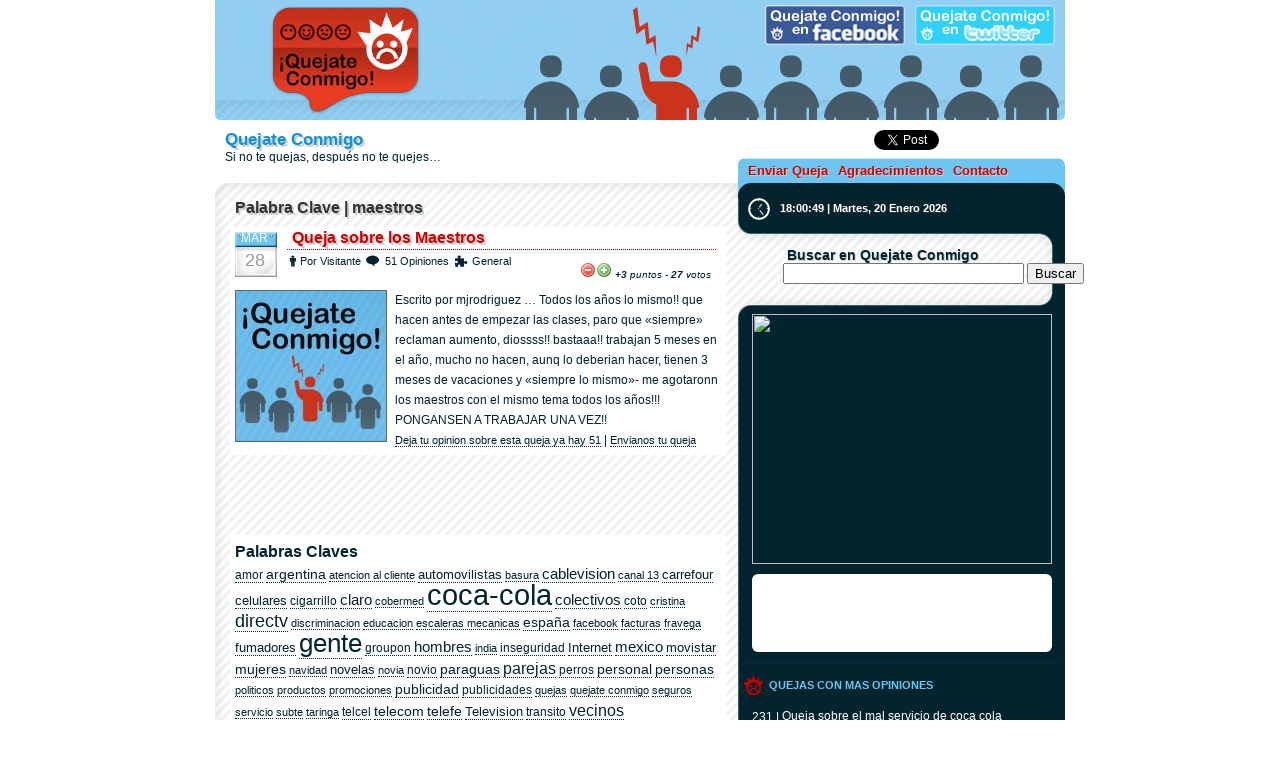

--- FILE ---
content_type: text/html; charset=UTF-8
request_url: https://www.quejateconmigo.com/tag/maestros/
body_size: 47208
content:
<!DOCTYPE html PUBLIC "-//W3C//DTD XHTML 1.0 Transitional//EN" "http://www.w3.org/TR/xhtml1/DTD/xhtml1-transitional.dtd">
<html xmlns="http://www.w3.org/1999/xhtml" dir="ltr" lang="es"
 xmlns:fb="http://ogp.me/ns/fb#" xmlns:fb="http://ogp.me/ns/fb#">
<head profile="http://gmpg.org/xfn/11">
<meta http-equiv="Content-Type" content="text/html; charset=UTF-8">

<meta name="generator" content="WordPress 6.8.3">
<link rel="stylesheet" href="https://www.quejateconmigo.com/wp-content/themes/quejateconmigo/style.css" type="text/css" media="screen">
<link rel="alternate" type="application/rss+xml" title="Quejate Conmigo RSS Feed" href="https://www.quejateconmigo.com/feed/">
<link rel="pingback" href="https://www.quejateconmigo.com/xmlrpc.php">
	<style>img:is([sizes="auto" i], [sizes^="auto," i]) { contain-intrinsic-size: 3000px 1500px }</style>
	
		<!-- All in One SEO 4.8.4.1 - aioseo.com -->
		<title>maestros | Quejate Conmigo</title>
	<meta name="robots" content="noindex, max-snippet:-1, max-image-preview:large, max-video-preview:-1" />
	<meta name="keywords" content="maestros,clases,paro,aumento" />
	<link rel="canonical" href="https://www.quejateconmigo.com/tag/maestros/" />
	<meta name="generator" content="All in One SEO (AIOSEO) 4.8.4.1" />
		<script type="application/ld+json" class="aioseo-schema">
			{"@context":"https:\/\/schema.org","@graph":[{"@type":"BreadcrumbList","@id":"https:\/\/www.quejateconmigo.com\/tag\/maestros\/#breadcrumblist","itemListElement":[{"@type":"ListItem","@id":"https:\/\/www.quejateconmigo.com#listItem","position":1,"name":"Home","item":"https:\/\/www.quejateconmigo.com","nextItem":{"@type":"ListItem","@id":"https:\/\/www.quejateconmigo.com\/tag\/maestros\/#listItem","name":"maestros"}},{"@type":"ListItem","@id":"https:\/\/www.quejateconmigo.com\/tag\/maestros\/#listItem","position":2,"name":"maestros","previousItem":{"@type":"ListItem","@id":"https:\/\/www.quejateconmigo.com#listItem","name":"Home"}}]},{"@type":"CollectionPage","@id":"https:\/\/www.quejateconmigo.com\/tag\/maestros\/#collectionpage","url":"https:\/\/www.quejateconmigo.com\/tag\/maestros\/","name":"maestros | Quejate Conmigo","inLanguage":"es-ES","isPartOf":{"@id":"https:\/\/www.quejateconmigo.com\/#website"},"breadcrumb":{"@id":"https:\/\/www.quejateconmigo.com\/tag\/maestros\/#breadcrumblist"}},{"@type":"Organization","@id":"https:\/\/www.quejateconmigo.com\/#organization","name":"Quejate Conmigo","description":"Si no te quejas, despu\u00e9s no te quejes...","url":"https:\/\/www.quejateconmigo.com\/"},{"@type":"WebSite","@id":"https:\/\/www.quejateconmigo.com\/#website","url":"https:\/\/www.quejateconmigo.com\/","name":"Quejate Conmigo","description":"Si no te quejas, despu\u00e9s no te quejes...","inLanguage":"es-ES","publisher":{"@id":"https:\/\/www.quejateconmigo.com\/#organization"}}]}
		</script>
		<!-- All in One SEO -->

<link rel="alternate" type="application/rss+xml" title="Quejate Conmigo &raquo; Etiqueta maestros del feed" href="https://www.quejateconmigo.com/tag/maestros/feed/" />
<style id='classic-theme-styles-inline-css' type='text/css'>
/*! This file is auto-generated */
.wp-block-button__link{color:#fff;background-color:#32373c;border-radius:9999px;box-shadow:none;text-decoration:none;padding:calc(.667em + 2px) calc(1.333em + 2px);font-size:1.125em}.wp-block-file__button{background:#32373c;color:#fff;text-decoration:none}
</style>
<style id='global-styles-inline-css' type='text/css'>
:root{--wp--preset--aspect-ratio--square: 1;--wp--preset--aspect-ratio--4-3: 4/3;--wp--preset--aspect-ratio--3-4: 3/4;--wp--preset--aspect-ratio--3-2: 3/2;--wp--preset--aspect-ratio--2-3: 2/3;--wp--preset--aspect-ratio--16-9: 16/9;--wp--preset--aspect-ratio--9-16: 9/16;--wp--preset--color--black: #000000;--wp--preset--color--cyan-bluish-gray: #abb8c3;--wp--preset--color--white: #ffffff;--wp--preset--color--pale-pink: #f78da7;--wp--preset--color--vivid-red: #cf2e2e;--wp--preset--color--luminous-vivid-orange: #ff6900;--wp--preset--color--luminous-vivid-amber: #fcb900;--wp--preset--color--light-green-cyan: #7bdcb5;--wp--preset--color--vivid-green-cyan: #00d084;--wp--preset--color--pale-cyan-blue: #8ed1fc;--wp--preset--color--vivid-cyan-blue: #0693e3;--wp--preset--color--vivid-purple: #9b51e0;--wp--preset--gradient--vivid-cyan-blue-to-vivid-purple: linear-gradient(135deg,rgba(6,147,227,1) 0%,rgb(155,81,224) 100%);--wp--preset--gradient--light-green-cyan-to-vivid-green-cyan: linear-gradient(135deg,rgb(122,220,180) 0%,rgb(0,208,130) 100%);--wp--preset--gradient--luminous-vivid-amber-to-luminous-vivid-orange: linear-gradient(135deg,rgba(252,185,0,1) 0%,rgba(255,105,0,1) 100%);--wp--preset--gradient--luminous-vivid-orange-to-vivid-red: linear-gradient(135deg,rgba(255,105,0,1) 0%,rgb(207,46,46) 100%);--wp--preset--gradient--very-light-gray-to-cyan-bluish-gray: linear-gradient(135deg,rgb(238,238,238) 0%,rgb(169,184,195) 100%);--wp--preset--gradient--cool-to-warm-spectrum: linear-gradient(135deg,rgb(74,234,220) 0%,rgb(151,120,209) 20%,rgb(207,42,186) 40%,rgb(238,44,130) 60%,rgb(251,105,98) 80%,rgb(254,248,76) 100%);--wp--preset--gradient--blush-light-purple: linear-gradient(135deg,rgb(255,206,236) 0%,rgb(152,150,240) 100%);--wp--preset--gradient--blush-bordeaux: linear-gradient(135deg,rgb(254,205,165) 0%,rgb(254,45,45) 50%,rgb(107,0,62) 100%);--wp--preset--gradient--luminous-dusk: linear-gradient(135deg,rgb(255,203,112) 0%,rgb(199,81,192) 50%,rgb(65,88,208) 100%);--wp--preset--gradient--pale-ocean: linear-gradient(135deg,rgb(255,245,203) 0%,rgb(182,227,212) 50%,rgb(51,167,181) 100%);--wp--preset--gradient--electric-grass: linear-gradient(135deg,rgb(202,248,128) 0%,rgb(113,206,126) 100%);--wp--preset--gradient--midnight: linear-gradient(135deg,rgb(2,3,129) 0%,rgb(40,116,252) 100%);--wp--preset--font-size--small: 13px;--wp--preset--font-size--medium: 20px;--wp--preset--font-size--large: 36px;--wp--preset--font-size--x-large: 42px;--wp--preset--spacing--20: 0.44rem;--wp--preset--spacing--30: 0.67rem;--wp--preset--spacing--40: 1rem;--wp--preset--spacing--50: 1.5rem;--wp--preset--spacing--60: 2.25rem;--wp--preset--spacing--70: 3.38rem;--wp--preset--spacing--80: 5.06rem;--wp--preset--shadow--natural: 6px 6px 9px rgba(0, 0, 0, 0.2);--wp--preset--shadow--deep: 12px 12px 50px rgba(0, 0, 0, 0.4);--wp--preset--shadow--sharp: 6px 6px 0px rgba(0, 0, 0, 0.2);--wp--preset--shadow--outlined: 6px 6px 0px -3px rgba(255, 255, 255, 1), 6px 6px rgba(0, 0, 0, 1);--wp--preset--shadow--crisp: 6px 6px 0px rgba(0, 0, 0, 1);}:where(.is-layout-flex){gap: 0.5em;}:where(.is-layout-grid){gap: 0.5em;}body .is-layout-flex{display: flex;}.is-layout-flex{flex-wrap: wrap;align-items: center;}.is-layout-flex > :is(*, div){margin: 0;}body .is-layout-grid{display: grid;}.is-layout-grid > :is(*, div){margin: 0;}:where(.wp-block-columns.is-layout-flex){gap: 2em;}:where(.wp-block-columns.is-layout-grid){gap: 2em;}:where(.wp-block-post-template.is-layout-flex){gap: 1.25em;}:where(.wp-block-post-template.is-layout-grid){gap: 1.25em;}.has-black-color{color: var(--wp--preset--color--black) !important;}.has-cyan-bluish-gray-color{color: var(--wp--preset--color--cyan-bluish-gray) !important;}.has-white-color{color: var(--wp--preset--color--white) !important;}.has-pale-pink-color{color: var(--wp--preset--color--pale-pink) !important;}.has-vivid-red-color{color: var(--wp--preset--color--vivid-red) !important;}.has-luminous-vivid-orange-color{color: var(--wp--preset--color--luminous-vivid-orange) !important;}.has-luminous-vivid-amber-color{color: var(--wp--preset--color--luminous-vivid-amber) !important;}.has-light-green-cyan-color{color: var(--wp--preset--color--light-green-cyan) !important;}.has-vivid-green-cyan-color{color: var(--wp--preset--color--vivid-green-cyan) !important;}.has-pale-cyan-blue-color{color: var(--wp--preset--color--pale-cyan-blue) !important;}.has-vivid-cyan-blue-color{color: var(--wp--preset--color--vivid-cyan-blue) !important;}.has-vivid-purple-color{color: var(--wp--preset--color--vivid-purple) !important;}.has-black-background-color{background-color: var(--wp--preset--color--black) !important;}.has-cyan-bluish-gray-background-color{background-color: var(--wp--preset--color--cyan-bluish-gray) !important;}.has-white-background-color{background-color: var(--wp--preset--color--white) !important;}.has-pale-pink-background-color{background-color: var(--wp--preset--color--pale-pink) !important;}.has-vivid-red-background-color{background-color: var(--wp--preset--color--vivid-red) !important;}.has-luminous-vivid-orange-background-color{background-color: var(--wp--preset--color--luminous-vivid-orange) !important;}.has-luminous-vivid-amber-background-color{background-color: var(--wp--preset--color--luminous-vivid-amber) !important;}.has-light-green-cyan-background-color{background-color: var(--wp--preset--color--light-green-cyan) !important;}.has-vivid-green-cyan-background-color{background-color: var(--wp--preset--color--vivid-green-cyan) !important;}.has-pale-cyan-blue-background-color{background-color: var(--wp--preset--color--pale-cyan-blue) !important;}.has-vivid-cyan-blue-background-color{background-color: var(--wp--preset--color--vivid-cyan-blue) !important;}.has-vivid-purple-background-color{background-color: var(--wp--preset--color--vivid-purple) !important;}.has-black-border-color{border-color: var(--wp--preset--color--black) !important;}.has-cyan-bluish-gray-border-color{border-color: var(--wp--preset--color--cyan-bluish-gray) !important;}.has-white-border-color{border-color: var(--wp--preset--color--white) !important;}.has-pale-pink-border-color{border-color: var(--wp--preset--color--pale-pink) !important;}.has-vivid-red-border-color{border-color: var(--wp--preset--color--vivid-red) !important;}.has-luminous-vivid-orange-border-color{border-color: var(--wp--preset--color--luminous-vivid-orange) !important;}.has-luminous-vivid-amber-border-color{border-color: var(--wp--preset--color--luminous-vivid-amber) !important;}.has-light-green-cyan-border-color{border-color: var(--wp--preset--color--light-green-cyan) !important;}.has-vivid-green-cyan-border-color{border-color: var(--wp--preset--color--vivid-green-cyan) !important;}.has-pale-cyan-blue-border-color{border-color: var(--wp--preset--color--pale-cyan-blue) !important;}.has-vivid-cyan-blue-border-color{border-color: var(--wp--preset--color--vivid-cyan-blue) !important;}.has-vivid-purple-border-color{border-color: var(--wp--preset--color--vivid-purple) !important;}.has-vivid-cyan-blue-to-vivid-purple-gradient-background{background: var(--wp--preset--gradient--vivid-cyan-blue-to-vivid-purple) !important;}.has-light-green-cyan-to-vivid-green-cyan-gradient-background{background: var(--wp--preset--gradient--light-green-cyan-to-vivid-green-cyan) !important;}.has-luminous-vivid-amber-to-luminous-vivid-orange-gradient-background{background: var(--wp--preset--gradient--luminous-vivid-amber-to-luminous-vivid-orange) !important;}.has-luminous-vivid-orange-to-vivid-red-gradient-background{background: var(--wp--preset--gradient--luminous-vivid-orange-to-vivid-red) !important;}.has-very-light-gray-to-cyan-bluish-gray-gradient-background{background: var(--wp--preset--gradient--very-light-gray-to-cyan-bluish-gray) !important;}.has-cool-to-warm-spectrum-gradient-background{background: var(--wp--preset--gradient--cool-to-warm-spectrum) !important;}.has-blush-light-purple-gradient-background{background: var(--wp--preset--gradient--blush-light-purple) !important;}.has-blush-bordeaux-gradient-background{background: var(--wp--preset--gradient--blush-bordeaux) !important;}.has-luminous-dusk-gradient-background{background: var(--wp--preset--gradient--luminous-dusk) !important;}.has-pale-ocean-gradient-background{background: var(--wp--preset--gradient--pale-ocean) !important;}.has-electric-grass-gradient-background{background: var(--wp--preset--gradient--electric-grass) !important;}.has-midnight-gradient-background{background: var(--wp--preset--gradient--midnight) !important;}.has-small-font-size{font-size: var(--wp--preset--font-size--small) !important;}.has-medium-font-size{font-size: var(--wp--preset--font-size--medium) !important;}.has-large-font-size{font-size: var(--wp--preset--font-size--large) !important;}.has-x-large-font-size{font-size: var(--wp--preset--font-size--x-large) !important;}
:where(.wp-block-post-template.is-layout-flex){gap: 1.25em;}:where(.wp-block-post-template.is-layout-grid){gap: 1.25em;}
:where(.wp-block-columns.is-layout-flex){gap: 2em;}:where(.wp-block-columns.is-layout-grid){gap: 2em;}
:root :where(.wp-block-pullquote){font-size: 1.5em;line-height: 1.6;}
</style>
<style id='akismet-widget-style-inline-css' type='text/css'>

			.a-stats {
				--akismet-color-mid-green: #357b49;
				--akismet-color-white: #fff;
				--akismet-color-light-grey: #f6f7f7;

				max-width: 350px;
				width: auto;
			}

			.a-stats * {
				all: unset;
				box-sizing: border-box;
			}

			.a-stats strong {
				font-weight: 600;
			}

			.a-stats a.a-stats__link,
			.a-stats a.a-stats__link:visited,
			.a-stats a.a-stats__link:active {
				background: var(--akismet-color-mid-green);
				border: none;
				box-shadow: none;
				border-radius: 8px;
				color: var(--akismet-color-white);
				cursor: pointer;
				display: block;
				font-family: -apple-system, BlinkMacSystemFont, 'Segoe UI', 'Roboto', 'Oxygen-Sans', 'Ubuntu', 'Cantarell', 'Helvetica Neue', sans-serif;
				font-weight: 500;
				padding: 12px;
				text-align: center;
				text-decoration: none;
				transition: all 0.2s ease;
			}

			/* Extra specificity to deal with TwentyTwentyOne focus style */
			.widget .a-stats a.a-stats__link:focus {
				background: var(--akismet-color-mid-green);
				color: var(--akismet-color-white);
				text-decoration: none;
			}

			.a-stats a.a-stats__link:hover {
				filter: brightness(110%);
				box-shadow: 0 4px 12px rgba(0, 0, 0, 0.06), 0 0 2px rgba(0, 0, 0, 0.16);
			}

			.a-stats .count {
				color: var(--akismet-color-white);
				display: block;
				font-size: 1.5em;
				line-height: 1.4;
				padding: 0 13px;
				white-space: nowrap;
			}
		
</style>
<link rel='stylesheet' id='wpo_min-header-0-css' href='https://www.quejateconmigo.com/wp-content/cache/wpo-minify/1751326544/assets/wpo-minify-header-f1b03e58.min.css' type='text/css' media='all' />
<script type="text/javascript" src="https://www.quejateconmigo.com/wp-content/cache/wpo-minify/1751326544/assets/wpo-minify-header-3cbb2c15.min.js" id="wpo_min-header-0-js"></script>
<script type="text/javascript" src="https://www.quejateconmigo.com/wp-content/cache/wpo-minify/1751326544/assets/wpo-minify-header-3c81056a.min.js" id="wpo_min-header-1-js"></script>
<link rel="https://api.w.org/" href="https://www.quejateconmigo.com/wp-json/" /><link rel="alternate" title="JSON" type="application/json" href="https://www.quejateconmigo.com/wp-json/wp/v2/tags/337" /><link rel="EditURI" type="application/rsd+xml" title="RSD" href="https://www.quejateconmigo.com/xmlrpc.php?rsd" />

<meta property="fb:app_id" content="290292640774"/><!-- This site is powered by Tweet, Like, Plusone and Share Plugin - http://techxt.com/tweet-like-google-1-and-share-plugin-wordpress/ -->
<style type="text/css">div.socialicons{float:left;display:block;margin-right: 10px;line-height: 1;padding-bottom:10px;}div.socialiconsv{line-height: 1;}div.socialiconsv p{line-height: 1;display:none;}div.socialicons p{margin-bottom: 0px !important;margin-top: 0px !important;padding-bottom: 0px !important;padding-top: 0px !important;}div.social4iv{background: none repeat scroll 0 0 #FFFFFF;border: 1px solid #aaa;border-radius: 3px 3px 3px 3px;box-shadow: 3px 3px 3px #DDDDDD;padding: 3px;position: fixed;text-align: center;top: 55px;width: 76px;display:none;}div.socialiconsv{padding-bottom: 5px;}</style>
<style type="text/css">.social4i { margin-top:0px; margin-left:8px; height:69px; }</style><style type="text/css" media="screen"></style><!-- Markup (JSON-LD) structured in schema.org ver.4.8.1 START -->
<!-- Markup (JSON-LD) structured in schema.org END -->
<style type="text/css" media="screen">body{position:relative}#dynamic-to-top{display:none;overflow:hidden;width:auto;z-index:90;position:fixed;bottom:20px;right:20px;top:auto;left:auto;font-family:sans-serif;font-size:1em;color:#fff;text-decoration:none;padding:21px 19px;border:1px solid #8a0f0f;background:#d30000;-webkit-background-origin:border;-moz-background-origin:border;-icab-background-origin:border;-khtml-background-origin:border;-o-background-origin:border;background-origin:border;-webkit-background-clip:padding-box;-moz-background-clip:padding-box;-icab-background-clip:padding-box;-khtml-background-clip:padding-box;-o-background-clip:padding-box;background-clip:padding-box;-webkit-box-shadow:0 1px 3px rgba( 0, 0, 0, 0.4 ), inset 0 0 0 1px rgba( 0, 0, 0, 0.2 ), inset 0 1px 0 rgba( 255, 255, 255, .4 ), inset 0 10px 10px rgba( 255, 255, 255, .1 );-ms-box-shadow:0 1px 3px rgba( 0, 0, 0, 0.4 ), inset 0 0 0 1px rgba( 0, 0, 0, 0.2 ), inset 0 1px 0 rgba( 255, 255, 255, .4 ), inset 0 10px 10px rgba( 255, 255, 255, .1 );-moz-box-shadow:0 1px 3px rgba( 0, 0, 0, 0.4 ), inset 0 0 0 1px rgba( 0, 0, 0, 0.2 ), inset 0 1px 0 rgba( 255, 255, 255, .4 ), inset 0 10px 10px rgba( 255, 255, 255, .1 );-o-box-shadow:0 1px 3px rgba( 0, 0, 0, 0.4 ), inset 0 0 0 1px rgba( 0, 0, 0, 0.2 ), inset 0 1px 0 rgba( 255, 255, 255, .4 ), inset 0 10px 10px rgba( 255, 255, 255, .1 );-khtml-box-shadow:0 1px 3px rgba( 0, 0, 0, 0.4 ), inset 0 0 0 1px rgba( 0, 0, 0, 0.2 ), inset 0 1px 0 rgba( 255, 255, 255, .4 ), inset 0 10px 10px rgba( 255, 255, 255, .1 );-icab-box-shadow:0 1px 3px rgba( 0, 0, 0, 0.4 ), inset 0 0 0 1px rgba( 0, 0, 0, 0.2 ), inset 0 1px 0 rgba( 255, 255, 255, .4 ), inset 0 10px 10px rgba( 255, 255, 255, .1 );box-shadow:0 1px 3px rgba( 0, 0, 0, 0.4 ), inset 0 0 0 1px rgba( 0, 0, 0, 0.2 ), inset 0 1px 0 rgba( 255, 255, 255, .4 ), inset 0 10px 10px rgba( 255, 255, 255, .1 );-webkit-border-radius:9px;-moz-border-radius:9px;-icab-border-radius:9px;-khtml-border-radius:9px;border-radius:9px}#dynamic-to-top:hover{background:#566e4d;background:#d30000 -webkit-gradient( linear, 0% 0%, 0% 100%, from( rgba( 255, 255, 255, .2 ) ), to( rgba( 0, 0, 0, 0 ) ) );background:#d30000 -webkit-linear-gradient( top, rgba( 255, 255, 255, .2 ), rgba( 0, 0, 0, 0 ) );background:#d30000 -khtml-linear-gradient( top, rgba( 255, 255, 255, .2 ), rgba( 0, 0, 0, 0 ) );background:#d30000 -moz-linear-gradient( top, rgba( 255, 255, 255, .2 ), rgba( 0, 0, 0, 0 ) );background:#d30000 -o-linear-gradient( top, rgba( 255, 255, 255, .2 ), rgba( 0, 0, 0, 0 ) );background:#d30000 -ms-linear-gradient( top, rgba( 255, 255, 255, .2 ), rgba( 0, 0, 0, 0 ) );background:#d30000 -icab-linear-gradient( top, rgba( 255, 255, 255, .2 ), rgba( 0, 0, 0, 0 ) );background:#d30000 linear-gradient( top, rgba( 255, 255, 255, .2 ), rgba( 0, 0, 0, 0 ) );cursor:pointer}#dynamic-to-top:active{background:#d30000;background:#d30000 -webkit-gradient( linear, 0% 0%, 0% 100%, from( rgba( 0, 0, 0, .3 ) ), to( rgba( 0, 0, 0, 0 ) ) );background:#d30000 -webkit-linear-gradient( top, rgba( 0, 0, 0, .1 ), rgba( 0, 0, 0, 0 ) );background:#d30000 -moz-linear-gradient( top, rgba( 0, 0, 0, .1 ), rgba( 0, 0, 0, 0 ) );background:#d30000 -khtml-linear-gradient( top, rgba( 0, 0, 0, .1 ), rgba( 0, 0, 0, 0 ) );background:#d30000 -o-linear-gradient( top, rgba( 0, 0, 0, .1 ), rgba( 0, 0, 0, 0 ) );background:#d30000 -ms-linear-gradient( top, rgba( 0, 0, 0, .1 ), rgba( 0, 0, 0, 0 ) );background:#d30000 -icab-linear-gradient( top, rgba( 0, 0, 0, .1 ), rgba( 0, 0, 0, 0 ) );background:#d30000 linear-gradient( top, rgba( 0, 0, 0, .1 ), rgba( 0, 0, 0, 0 ) )}#dynamic-to-top,#dynamic-to-top:active,#dynamic-to-top:focus,#dynamic-to-top:hover{outline:none}#dynamic-to-top span{display:block;overflow:hidden;width:14px;height:12px;background:url( https://www.quejateconmigo.com/wp-content/plugins/dynamic-to-top/css/images/up.png )no-repeat center center}</style><link rel="icon" href="https://www.quejateconmigo.com/wp-content/uploads/2017/02/cropped-quejateconmigo-icon-60x60.jpg" sizes="32x32" />
<link rel="icon" href="https://www.quejateconmigo.com/wp-content/uploads/2017/02/cropped-quejateconmigo-icon-300x300.jpg" sizes="192x192" />
<link rel="apple-touch-icon" href="https://www.quejateconmigo.com/wp-content/uploads/2017/02/cropped-quejateconmigo-icon-300x300.jpg" />
<meta name="msapplication-TileImage" content="https://www.quejateconmigo.com/wp-content/uploads/2017/02/cropped-quejateconmigo-icon-300x300.jpg" />
<script type="text/javascript" src="https://www.quejateconmigo.com/wp-content/themes/quejateconmigo/js/js_liveclock.js"></script>
</head>
<body data-rsssl=1>

<div id="header">
<div id="header_social">
<a href="https://twitter.com/quejateconmigo" target="_blank" title="QuejateConmigo en Twitter"><img src="/images/logo_twitter.jpg" border="0" width="140" height="40" /></a>
<a href="https://www.facebook.com/QuejateConmigo" target="_blank" title="QuejateConmigo en Facebook"><img src="/images/logo_facebook.jpg" border="0" width="140" height="40" /></a>
</div>
<a href="https://www.quejateconmigo.com/"><img src="https://www.quejateconmigo.com/wp-content/themes/quejateconmigo/images/header.jpg" width="850" height="120" border="0"></a>
<div id="header_logo">
<div id="header_logo_description">
<h1><a href="https://www.quejateconmigo.com/">Quejate Conmigo</a></h1>
<div class="description">Si no te quejas, después no te quejes&#8230;</div>
</div>
<div id="header_logo_icon">
<div class="icon_btn" style="margin-right:10px"><div class="fb-like" data-href="https://www.facebook.com/QuejateConmigo" data-send="false" data-layout="button_count" data-width="140" data-show-faces="false" data-font="arial"></div></div>
<div class="icon_btn"><a href="https://twitter.com/share" class="twitter-share-button" data-url="https://www.quejateconmigo.com/" data-count="horizontal" data-via="quejateconmigo" data-lang="es">Twittear</a><script>!function(d,s,id){var js,fjs=d.getElementsByTagName(s)[0],p=/^http:/.test(d.location)?'http':'https';if(!d.getElementById(id)){js=d.createElement(s);js.id=id;js.src=p+'://platform.twitter.com/widgets.js';fjs.parentNode.insertBefore(js,fjs);}}(document, 'script', 'twitter-wjs');</script></div>
</div>
</div>
<div id="header_menu">
<ul id="nav">
<li class="page_item page-item-75"><a href="https://www.quejateconmigo.com/enviar-queja/">Enviar Queja</a></li>
<li class="page_item page-item-13"><a href="https://www.quejateconmigo.com/agradecimientos/">Agradecimientos</a></li>
<li class="page_item page-item-10"><a href="https://www.quejateconmigo.com/contacto/">Contacto</a></li>
</ul>
</div>
</div>
<div id="page"><div id="main">
<div id="main_left">
<div id="main_left_beta"></div>

<h2 class="pagetitle">Palabra Clave | maestros</h2>
<div class="post_fix">
 
<div class="post" id="post-572">
<div id="post_header">
<div class="post-date">
<span class="post-month">Mar</span> <span class="post-day">28</span>
</div>
<div class="post_title"><h2><a href="https://www.quejateconmigo.com/2009/03/28/queja-sobre-los-maestros/" rel="bookmark" title="Enlace Permanente a Queja sobre los Maestros">Queja sobre los Maestros</a></h2></div>
<div class="post_information">
<div class="author_icon"></div><div class="information_txt">Por Visitante</div>
<div class="comment_icon"></div><div class="information_txt"><a href="https://www.quejateconmigo.com/2009/03/28/queja-sobre-los-maestros/#comments">51 Opiniones </a></div>
<div class="category_icon"></div><div class="information_txt"><a href="https://www.quejateconmigo.com/category/general/" rel="category tag">General</a></div>
</div>
</div>
<div class="post_content">
<a href="https://www.quejateconmigo.com/2009/03/28/queja-sobre-los-maestros/" title="Queja sobre los Maestros" ><img width="150" height="150" src="/images/quejateconmigo_logo_150x150.jpg" class="imagen wp-post-image" /></a>
 <div class="post_ranking"><div id="post-ratings-572" class="post-ratings" data-nonce="4d9d2cabfe"><img id="rating_572_1" src="https://www.quejateconmigo.com/wp-content/plugins/wp-postratings/images/plusminus/rating_1_off.gif" alt="votar en contra (-1)" title="votar en contra (-1)" onmouseover="current_rating(572, 1, 'votar en contra (-1)');" onmouseout="ratings_off(0.1, 0, 0);" onclick="rate_post();" onkeypress="rate_post();" style="cursor: pointer; border: 0px;" /><img id="rating_572_2" src="https://www.quejateconmigo.com/wp-content/plugins/wp-postratings/images/plusminus/rating_2_off.gif" alt="votar a favor (+1)" title="votar a favor (+1)" onmouseover="current_rating(572, 2, 'votar a favor (+1)');" onmouseout="ratings_off(0.1, 0, 0);" onclick="rate_post();" onkeypress="rate_post();" style="cursor: pointer; border: 0px;" /> <strong>+3</strong> puntos - <strong>27</strong> votos</div><div id="post-ratings-572-loading" class="post-ratings-loading"><img src="https://www.quejateconmigo.com/wp-content/plugins/wp-postratings/images/loading.gif" width="16" height="16" class="post-ratings-image" />Cargando...</div></div>
<p>Escrito por mjrodriguez &#8230; Todos los años lo mismo!! que hacen antes de empezar las clases, paro que «siempre» reclaman aumento, diossss!! bastaaa!! trabajan 5 meses en el año, mucho no hacen, aunq lo deberian hacer, tienen 3 meses de vacaciones y «siempre lo mismo»- me agotaronn los maestros con el mismo tema todos los años!!! PONGANSEN A TRABAJAR UNA VEZ!!</p>
<a href="https://www.quejateconmigo.com/2009/03/28/queja-sobre-los-maestros/#comments">Deja tu opinion sobre esta queja ya hay 51</a> | <a href="/enviar-queja/">Envianos tu queja</a>
</div>
</div>
<div class="clear"></div>
<div style="margin:-5px auto 15px 8px; width:468px; height:60px;">
<script async src="//pagead2.googlesyndication.com/pagead/js/adsbygoogle.js"></script>
<ins class="adsbygoogle" style="display:inline-block;width:468px;height:60px" data-ad-client="ca-pub-2527705803230186" data-ad-slot="9252038386"></ins>
<script type="text/javascript"> (adsbygoogle = window.adsbygoogle || []).push({}); </script>
</div>
<div class="post_content" style="margin-bottom:15px;">
<h2>Palabras Claves</h2>
<a href="https://www.quejateconmigo.com/tag/amor/" class="ctc-tag tag-link-430" title="4 topics" rel="tag" style="font-size: 9.1666666666667pt;">amor</a>
<a href="https://www.quejateconmigo.com/tag/argentina/" class="ctc-tag tag-link-88" title="6 topics" rel="tag" style="font-size: 10.333333333333pt;">argentina</a>
<a href="https://www.quejateconmigo.com/tag/atencion-al-cliente/" class="ctc-tag tag-link-412" title="3 topics" rel="tag" style="font-size: 8.5833333333333pt;">atencion al cliente</a>
<a href="https://www.quejateconmigo.com/tag/automovilistas/" class="ctc-tag tag-link-57" title="5 topics" rel="tag" style="font-size: 9.75pt;">automovilistas</a>
<a href="https://www.quejateconmigo.com/tag/basura/" class="ctc-tag tag-link-198" title="3 topics" rel="tag" style="font-size: 8.5833333333333pt;">basura</a>
<a href="https://www.quejateconmigo.com/tag/cablevision/" class="ctc-tag tag-link-140" title="8 topics" rel="tag" style="font-size: 11.5pt;">cablevision</a>
<a href="https://www.quejateconmigo.com/tag/canal-13/" class="ctc-tag tag-link-76" title="3 topics" rel="tag" style="font-size: 8.5833333333333pt;">canal 13</a>
<a href="https://www.quejateconmigo.com/tag/carrefour/" class="ctc-tag tag-link-361" title="5 topics" rel="tag" style="font-size: 9.75pt;">carrefour</a>
<a href="https://www.quejateconmigo.com/tag/celulares/" class="ctc-tag tag-link-203" title="5 topics" rel="tag" style="font-size: 9.75pt;">celulares</a>
<a href="https://www.quejateconmigo.com/tag/cigarrillo/" class="ctc-tag tag-link-133" title="4 topics" rel="tag" style="font-size: 9.1666666666667pt;">cigarrillo</a>
<a href="https://www.quejateconmigo.com/tag/claro/" class="ctc-tag tag-link-255" title="8 topics" rel="tag" style="font-size: 11.5pt;">claro</a>
<a href="https://www.quejateconmigo.com/tag/cobermed/" class="ctc-tag tag-link-560" title="3 topics" rel="tag" style="font-size: 8.5833333333333pt;">cobermed</a>
<a href="https://www.quejateconmigo.com/tag/coca-cola/" class="ctc-tag tag-link-77" title="26 topics" rel="tag" style="font-size: 22pt;">coca-cola</a>
<a href="https://www.quejateconmigo.com/tag/colectivos/" class="ctc-tag tag-link-136" title="7 topics" rel="tag" style="font-size: 10.916666666667pt;">colectivos</a>
<a href="https://www.quejateconmigo.com/tag/coto/" class="ctc-tag tag-link-453" title="4 topics" rel="tag" style="font-size: 9.1666666666667pt;">coto</a>
<a href="https://www.quejateconmigo.com/tag/cristina/" class="ctc-tag tag-link-90" title="3 topics" rel="tag" style="font-size: 8.5833333333333pt;">cristina</a>
<a href="https://www.quejateconmigo.com/tag/directv/" class="ctc-tag tag-link-252" title="12 topics" rel="tag" style="font-size: 13.833333333333pt;">directv</a>
<a href="https://www.quejateconmigo.com/tag/discriminacion/" class="ctc-tag tag-link-113" title="3 topics" rel="tag" style="font-size: 8.5833333333333pt;">discriminacion</a>
<a href="https://www.quejateconmigo.com/tag/educacion/" class="ctc-tag tag-link-231" title="3 topics" rel="tag" style="font-size: 8.5833333333333pt;">educacion</a>
<a href="https://www.quejateconmigo.com/tag/escaleras-mecanicas/" class="ctc-tag tag-link-40" title="2 topics" rel="tag" style="font-size: 8pt;">escaleras mecanicas</a>
<a href="https://www.quejateconmigo.com/tag/espana/" class="ctc-tag tag-link-119" title="6 topics" rel="tag" style="font-size: 10.333333333333pt;">españa</a>
<a href="https://www.quejateconmigo.com/tag/facebook/" class="ctc-tag tag-link-223" title="3 topics" rel="tag" style="font-size: 8.5833333333333pt;">facebook</a>
<a href="https://www.quejateconmigo.com/tag/facturas/" class="ctc-tag tag-link-209" title="3 topics" rel="tag" style="font-size: 8.5833333333333pt;">facturas</a>
<a href="https://www.quejateconmigo.com/tag/fravega/" class="ctc-tag tag-link-237" title="3 topics" rel="tag" style="font-size: 8.5833333333333pt;">fravega</a>
<a href="https://www.quejateconmigo.com/tag/fumadores/" class="ctc-tag tag-link-39" title="5 topics" rel="tag" style="font-size: 9.75pt;">fumadores</a>
<a href="https://www.quejateconmigo.com/tag/gente/" class="ctc-tag tag-link-47" title="22 topics" rel="tag" style="font-size: 19.666666666667pt;">gente</a>
<a href="https://www.quejateconmigo.com/tag/groupon/" class="ctc-tag tag-link-405" title="4 topics" rel="tag" style="font-size: 9.1666666666667pt;">groupon</a>
<a href="https://www.quejateconmigo.com/tag/hombres/" class="ctc-tag tag-link-43" title="7 topics" rel="tag" style="font-size: 10.916666666667pt;">hombres</a>
<a href="https://www.quejateconmigo.com/tag/india/" class="ctc-tag tag-link-460" title="3 topics" rel="tag" style="font-size: 8.5833333333333pt;">india</a>
<a href="https://www.quejateconmigo.com/tag/inseguridad/" class="ctc-tag tag-link-135" title="4 topics" rel="tag" style="font-size: 9.1666666666667pt;">inseguridad</a>
<a href="https://www.quejateconmigo.com/tag/internet/" class="ctc-tag tag-link-639" title="5 topics" rel="tag" style="font-size: 9.75pt;">Internet</a>
<a href="https://www.quejateconmigo.com/tag/mexico/" class="ctc-tag tag-link-416" title="7 topics" rel="tag" style="font-size: 10.916666666667pt;">mexico</a>
<a href="https://www.quejateconmigo.com/tag/movistar/" class="ctc-tag tag-link-406" title="5 topics" rel="tag" style="font-size: 9.75pt;">movistar</a>
<a href="https://www.quejateconmigo.com/tag/mujeres/" class="ctc-tag tag-link-111" title="6 topics" rel="tag" style="font-size: 10.333333333333pt;">mujeres</a>
<a href="https://www.quejateconmigo.com/tag/navidad/" class="ctc-tag tag-link-30" title="2 topics" rel="tag" style="font-size: 8pt;">navidad</a>
<a href="https://www.quejateconmigo.com/tag/novelas/" class="ctc-tag tag-link-417" title="5 topics" rel="tag" style="font-size: 9.75pt;">novelas</a>
<a href="https://www.quejateconmigo.com/tag/novia/" class="ctc-tag tag-link-107" title="3 topics" rel="tag" style="font-size: 8.5833333333333pt;">novia</a>
<a href="https://www.quejateconmigo.com/tag/novio/" class="ctc-tag tag-link-435" title="4 topics" rel="tag" style="font-size: 9.1666666666667pt;">novio</a>
<a href="https://www.quejateconmigo.com/tag/paraguas/" class="ctc-tag tag-link-16" title="6 topics" rel="tag" style="font-size: 10.333333333333pt;">paraguas</a>
<a href="https://www.quejateconmigo.com/tag/parejas/" class="ctc-tag tag-link-219" title="9 topics" rel="tag" style="font-size: 12.083333333333pt;">parejas</a>
<a href="https://www.quejateconmigo.com/tag/perros/" class="ctc-tag tag-link-156" title="4 topics" rel="tag" style="font-size: 9.1666666666667pt;">perros</a>
<a href="https://www.quejateconmigo.com/tag/personal/" class="ctc-tag tag-link-235" title="6 topics" rel="tag" style="font-size: 10.333333333333pt;">personal</a>
<a href="https://www.quejateconmigo.com/tag/personas/" class="ctc-tag tag-link-186" title="6 topics" rel="tag" style="font-size: 10.333333333333pt;">personas</a>
<a href="https://www.quejateconmigo.com/tag/politicos/" class="ctc-tag tag-link-91" title="3 topics" rel="tag" style="font-size: 8.5833333333333pt;">politicos</a>
<a href="https://www.quejateconmigo.com/tag/productos/" class="ctc-tag tag-link-131" title="3 topics" rel="tag" style="font-size: 8.5833333333333pt;">productos</a>
<a href="https://www.quejateconmigo.com/tag/promociones/" class="ctc-tag tag-link-449" title="3 topics" rel="tag" style="font-size: 8.5833333333333pt;">promociones</a>
<a href="https://www.quejateconmigo.com/tag/publicidad/" class="ctc-tag tag-link-80" title="6 topics" rel="tag" style="font-size: 10.333333333333pt;">publicidad</a>
<a href="https://www.quejateconmigo.com/tag/publicidades/" class="ctc-tag tag-link-403" title="4 topics" rel="tag" style="font-size: 9.1666666666667pt;">publicidades</a>
<a href="https://www.quejateconmigo.com/tag/quejas/" class="ctc-tag tag-link-12" title="2 topics" rel="tag" style="font-size: 8pt;">quejas</a>
<a href="https://www.quejateconmigo.com/tag/quejate-conmigo/" class="ctc-tag tag-link-10" title="3 topics" rel="tag" style="font-size: 8.5833333333333pt;">quejate conmigo</a>
<a href="https://www.quejateconmigo.com/tag/seguros/" class="ctc-tag tag-link-411" title="3 topics" rel="tag" style="font-size: 8.5833333333333pt;">seguros</a>
<a href="https://www.quejateconmigo.com/tag/servicio/" class="ctc-tag tag-link-225" title="3 topics" rel="tag" style="font-size: 8.5833333333333pt;">servicio</a>
<a href="https://www.quejateconmigo.com/tag/subte/" class="ctc-tag tag-link-64" title="3 topics" rel="tag" style="font-size: 8.5833333333333pt;">subte</a>
<a href="https://www.quejateconmigo.com/tag/taringa/" class="ctc-tag tag-link-44" title="3 topics" rel="tag" style="font-size: 8.5833333333333pt;">taringa</a>
<a href="https://www.quejateconmigo.com/tag/telcel/" class="ctc-tag tag-link-415" title="4 topics" rel="tag" style="font-size: 9.1666666666667pt;">telcel</a>
<a href="https://www.quejateconmigo.com/tag/telecom/" class="ctc-tag tag-link-151" title="6 topics" rel="tag" style="font-size: 10.333333333333pt;">telecom</a>
<a href="https://www.quejateconmigo.com/tag/telefe/" class="ctc-tag tag-link-52" title="6 topics" rel="tag" style="font-size: 10.333333333333pt;">telefe</a>
<a href="https://www.quejateconmigo.com/tag/television/" class="ctc-tag tag-link-637" title="5 topics" rel="tag" style="font-size: 9.75pt;">Television</a>
<a href="https://www.quejateconmigo.com/tag/transito/" class="ctc-tag tag-link-158" title="4 topics" rel="tag" style="font-size: 9.1666666666667pt;">transito</a>
<a href="https://www.quejateconmigo.com/tag/vecinos/" class="ctc-tag tag-link-100" title="9 topics" rel="tag" style="font-size: 12.083333333333pt;">vecinos</a></div>
</div>
<div id="main_left_footer"><img src="https://www.quejateconmigo.com/wp-content/themes/quejateconmigo/images/bg_left_footer.gif" alt=""></div>
</div>
<div id="main_right">
<div id="clock_">
<div id="clock_img"></div>
<div id="clock">
<script type="text/javascript">showdate();</script>
</div>
</div>
<div id="box_search">
<h3>Buscar en Quejate Conmigo</h3>
<div>
<form method="GET" id="searchform" name="searchform" action="https://www.quejateconmigo.com/">
<input type="text" name="s" id="s" size="28" value=""> 
<input type="button" name="Submit" value="Buscar" onclick="this.form.submit();">
</form>
</div>
</div>
<div id="sidebar">


<div align="center" style="margin-bottom:10px;">
<a href="https://www.guide123.info/link/1/0/" target="_blank"><img src="https://www.guide123.info/banners/dinero_300x250_1.gif" width="300" height="250" border="0"></a>
</div>

<div class="bloc1_content">
<div class="bloc1_content_box">
<iframe src="//www.facebook.com/plugins/likebox.php?href=http%3A%2F%2Fwww.facebook.com%2Fpages%2FQuejateConmigo%2F243815020926&amp;width=292&amp;colorscheme=light&amp;show_faces=true&amp;stream=false&amp;header=false&amp;height=70&amp;show_border=false&amp;small_header=true&amp;hide_cta=true&amp;adapt_container_width=true&amp;hide_cover=true" scrolling="no" frameborder="0" style="border:none;overflow:hidden;width:292px;height:70px;" allowTransparency="true"></iframe>
</div>
</div>



<div class="hr-line"></div>


<div class="bloc1_title"><div class="title_line1">Quejas con mas Opiniones</div></div>
<div class="bloc1_content">
<ul class="entries">
<li>231 | <a href="https://www.quejateconmigo.com/2010/06/08/queja-sobre-el-mal-servicio-de-coca-cola/"  title="Queja sobre el mal servicio de coca cola">Queja sobre el mal servicio de coca cola</a></li><li>138 | <a href="https://www.quejateconmigo.com/2009/03/18/queja-sobre-directv/"  title="Queja sobre Directv">Queja sobre Directv</a></li><li>136 | <a href="https://www.quejateconmigo.com/2010/04/18/queja-sobre-recargas-de-directv-prepago/"  title="Queja sobre recargas de directv prepago">Queja sobre recargas de directv prepago</a></li><li>129 | <a href="https://www.quejateconmigo.com/2007/11/12/queja-sobre-algunos-post-de-taringa/"  title="Queja sobre algunos post de taringa">Queja sobre algunos post de taringa</a></li><li>122 | <a href="https://www.quejateconmigo.com/2010/04/18/queja-sobre-telefe-y-la-falta-de-respeto-al-televidente/"  title="Queja sobre Telefe y la falta de respeto al televidente">Queja sobre Telefe y la falta de respeto al televidente</a></li><li>108 | <a href="https://www.quejateconmigo.com/2008/11/30/queja-sobre-taringa/"  title="Queja sobre Taringa">Queja sobre Taringa</a></li><li>95 | <a href="https://www.quejateconmigo.com/2010/03/14/queja-sobre-telcel/"  title="Queja sobre TELCEL">Queja sobre TELCEL</a></li><li>83 | <a href="https://www.quejateconmigo.com/2009/03/21/queja-contra-los-portenos/"  title="Queja contra los porteños">Queja contra los porteños</a></li><li>70 | <a href="https://www.quejateconmigo.com/2008/02/01/queja-sobre-telefe-y-canal-13/"  title="Queja sobre telefe y canal 13">Queja sobre telefe y canal 13</a></li><li>70 | <a href="https://www.quejateconmigo.com/2010/04/18/queja-sobre-directv-2/"  title="Queja sobre Directv">Queja sobre Directv</a></li></ul>
</div>

<div class="hr-line"></div>



<div class="bloc1_title"><div class="title_line1">Quejas Recientes</div></div>
<div class="bloc1_content">
<ul class="entries">
<li><a href="https://www.quejateconmigo.com/2015/06/26/queja-sobre-la-caja/" rel="bookmark" title="Queja sobre La Caja">Queja sobre La Caja</a></li>
<li><a href="https://www.quejateconmigo.com/2015/06/24/queja-sobre-fravega-online/" rel="bookmark" title="Queja sobre Fravega Online">Queja sobre Fravega Online</a></li>
<li><a href="https://www.quejateconmigo.com/2015/06/24/queja-sobre-directv-5/" rel="bookmark" title="Queja sobre DirecTV">Queja sobre DirecTV</a></li>
<li><a href="https://www.quejateconmigo.com/2015/06/24/queja-sobre-la-linea-64/" rel="bookmark" title="Queja sobre la Linea 64">Queja sobre la Linea 64</a></li>
<li><a href="https://www.quejateconmigo.com/2015/06/20/queja-sobre-los-sims-4/" rel="bookmark" title="Queja sobre Los Sims 4">Queja sobre Los Sims 4</a></li>
<li><a href="https://www.quejateconmigo.com/2015/06/20/queja-sobre-el-colegio-2/" rel="bookmark" title="Queja sobre el colegio">Queja sobre el colegio</a></li>
<li><a href="https://www.quejateconmigo.com/2015/06/20/queja-sobre-mi-trabajo/" rel="bookmark" title="Queja sobre mi trabajo">Queja sobre mi trabajo</a></li>
<li><a href="https://www.quejateconmigo.com/2015/06/20/queja-sobre-google-2/" rel="bookmark" title="Queja sobre Google">Queja sobre Google</a></li>
<li><a href="https://www.quejateconmigo.com/2015/06/20/queja-sobre-coca-cola-me-niega-el-servicio-y-facturas/" rel="bookmark" title="Queja sobre Coca-Cola me niega el servicio y facturas">Queja sobre Coca-Cola me niega el servicio y facturas</a></li>
<li><a href="https://www.quejateconmigo.com/2015/06/20/queja-sobre-devolucion-de-dinero-por-aparato-defectuoso/" rel="bookmark" title="Queja sobre devolucion de dinero por aparato defectuoso">Queja sobre devolucion de dinero por aparato defectuoso</a></li>
</ul>
</div>

<div class="hr-line"></div>

<div class="bloc2_title"><div class="title_line1">Categorias</div></div>
<div class="bloc2_title"><div class="title_line1">Archivo</div></div>
<div class="clear"></div>
<div class="bloc2_content">
<ul class="entries">
	<li class="cat-item cat-item-3"><a href="https://www.quejateconmigo.com/category/actualidad/">Actualidad</a> (54)
</li>
	<li class="cat-item cat-item-7"><a href="https://www.quejateconmigo.com/category/cine/">Cine</a> (3)
</li>
	<li class="cat-item cat-item-8"><a href="https://www.quejateconmigo.com/category/comercios/">Comercios</a> (45)
</li>
	<li class="cat-item cat-item-4"><a href="https://www.quejateconmigo.com/category/deportes/">Deportes</a> (4)
</li>
	<li class="cat-item cat-item-97"><a href="https://www.quejateconmigo.com/category/empresas/">Empresas</a> (112)
</li>
	<li class="cat-item cat-item-1"><a href="https://www.quejateconmigo.com/category/general/">General</a> (320)
</li>
	<li class="cat-item cat-item-11"><a href="https://www.quejateconmigo.com/category/internet/">Internet</a> (19)
</li>
	<li class="cat-item cat-item-5"><a href="https://www.quejateconmigo.com/category/politica/">Politica</a> (27)
</li>
	<li class="cat-item cat-item-6"><a href="https://www.quejateconmigo.com/category/television/">Television</a> (41)
</li>
</ul>
</div>
<div class="bloc2_content">
<ul class="entries">
	<li><a href='https://www.quejateconmigo.com/2015/06/'>junio 2015</a></li>
	<li><a href='https://www.quejateconmigo.com/2014/11/'>noviembre 2014</a></li>
	<li><a href='https://www.quejateconmigo.com/2014/08/'>agosto 2014</a></li>
	<li><a href='https://www.quejateconmigo.com/2014/07/'>julio 2014</a></li>
	<li><a href='https://www.quejateconmigo.com/2013/10/'>octubre 2013</a></li>
	<li><a href='https://www.quejateconmigo.com/2013/06/'>junio 2013</a></li>
	<li><a href='https://www.quejateconmigo.com/2013/03/'>marzo 2013</a></li>
	<li><a href='https://www.quejateconmigo.com/2012/09/'>septiembre 2012</a></li>
	<li><a href='https://www.quejateconmigo.com/2012/08/'>agosto 2012</a></li>
</ul>
</div>
<div class="clear"></div>




<div align="center">
<script async src="//pagead2.googlesyndication.com/pagead/js/adsbygoogle.js"></script>
<ins class="adsbygoogle" style="display:inline-block;width:300px;height:250px" data-ad-client="ca-pub-2527705803230186" data-ad-slot="9306883208"></ins>
<script type="text/javascript"> (adsbygoogle = window.adsbygoogle || []).push({}); </script>
</div>

</div>

<div id="sidebar_base">
<div id="sidebar_base_content"><a href="/rss" title="RSS News"><img src="https://www.quejateconmigo.com/wp-content/themes/quejateconmigo/images/rss_news.gif" alt="RSS News" border="0"></a>&nbsp;&nbsp;<a href="/comments/feed/" title="RSS Comentarios"><img src="https://www.quejateconmigo.com/wp-content/themes/quejateconmigo/images/rss_comments.gif" alt="RSS Comentarios" border="0"></a></div>
</div></div>
</div>

<div id="footer_base2">
<span class="footer_base2" style="color:#01242f; background:#ffffff; padding:2px;"></span>
</div>

<script type="speculationrules">
{"prefetch":[{"source":"document","where":{"and":[{"href_matches":"\/*"},{"not":{"href_matches":["\/wp-*.php","\/wp-admin\/*","\/wp-content\/uploads\/*","\/wp-content\/*","\/wp-content\/plugins\/*","\/wp-content\/themes\/quejateconmigo\/*","\/*\\?(.+)"]}},{"not":{"selector_matches":"a[rel~=\"nofollow\"]"}},{"not":{"selector_matches":".no-prefetch, .no-prefetch a"}}]},"eagerness":"conservative"}]}
</script>
<div style="text-align: center;clear: both"><a onclick='document.cookie="fdx_switcher=mobile;path=/;expires=";' href='https://www.quejateconmigo.com/tag/maestros/?fdx_switcher=mobile' title='Cambiar a la versión móvil' rel='nofollow'><img src='https://www.quejateconmigo.com/wp-content/plugins/wp-mobile-edition/assets/images/switch.png' width='50' height='20' alt=''></a></div><script type="text/javascript" id="wpo_min-footer-0-js-extra">
/* <![CDATA[ */
var ratingsL10n = {"plugin_url":"https:\/\/www.quejateconmigo.com\/wp-content\/plugins\/wp-postratings","ajax_url":"https:\/\/www.quejateconmigo.com\/wp-admin\/admin-ajax.php","text_wait":"Por favor, valora solo 1 elemento cada vez.","image":"plusminus","image_ext":"gif","max":"2","show_loading":"1","show_fading":"1","custom":"1"};
var ratings_1_mouseover_image=new Image();ratings_1_mouseover_image.src="https://www.quejateconmigo.com/wp-content/plugins/wp-postratings/images/plusminus/rating_1_over.gif";var ratings_2_mouseover_image=new Image();ratings_2_mouseover_image.src="https://www.quejateconmigo.com/wp-content/plugins/wp-postratings/images/plusminus/rating_2_over.gif";;
var mv_dynamic_to_top = {"text":"Ir Arriba","version":"0","min":"300","speed":"1100","easing":"easeInExpo","margin":"20"};
var JQLBSettings = {"showTitle":"1","useAltForTitle":"1","showCaption":"1","showNumbers":"1","fitToScreen":"0","resizeSpeed":"400","showDownload":"","navbarOnTop":"","marginSize":"0","mobileMarginSize":"10","slideshowSpeed":"4000","allowPinchZoom":"1","borderSize":"6","borderColor":"#ffffff","overlayColor":"#ffffff","overlayOpacity":"0.7","newNavStyle":"1","fixedNav":"1","showInfoBar":"1","prevLinkTitle":"previous image","nextLinkTitle":"next image","closeTitle":"close image gallery","image":"Image ","of":" of ","download":"Download","pause":"(Pause Slideshow)","play":"(Play Slideshow)"};
/* ]]> */
</script>
<script type="text/javascript" src="https://www.quejateconmigo.com/wp-content/cache/wpo-minify/1751326544/assets/wpo-minify-footer-ec554422.min.js" id="wpo_min-footer-0-js"></script>
	<div id="fb-root"></div>
	<script type="text/javascript" src="https://platform.twitter.com/widgets.js"></script><script async defer crossorigin="anonymous" src="//connect.facebook.net/es_LA/sdk.js#xfbml=1&version=v4.0"></script><!-- Facebook Comments Plugin for WordPress: # -->
<div id="fb-root"></div>
<script>(function(d, s, id) {
  var js, fjs = d.getElementsByTagName(s)[0];
  if (d.getElementById(id)) return;
  js = d.createElement(s); js.id = id;
  js.src = "//connect.facebook.net/es_LA/sdk.js#xfbml=1&appId=290292640774&version=v2.3";
  fjs.parentNode.insertBefore(js, fjs);
}(document, 'script', 'facebook-jssdk'));</script>

</div>
</div>

</body>
</html>

--- FILE ---
content_type: text/html; charset=utf-8
request_url: https://www.google.com/recaptcha/api2/aframe
body_size: 269
content:
<!DOCTYPE HTML><html><head><meta http-equiv="content-type" content="text/html; charset=UTF-8"></head><body><script nonce="a7D9GXJz80ZnvC6GeGAOpQ">/** Anti-fraud and anti-abuse applications only. See google.com/recaptcha */ try{var clients={'sodar':'https://pagead2.googlesyndication.com/pagead/sodar?'};window.addEventListener("message",function(a){try{if(a.source===window.parent){var b=JSON.parse(a.data);var c=clients[b['id']];if(c){var d=document.createElement('img');d.src=c+b['params']+'&rc='+(localStorage.getItem("rc::a")?sessionStorage.getItem("rc::b"):"");window.document.body.appendChild(d);sessionStorage.setItem("rc::e",parseInt(sessionStorage.getItem("rc::e")||0)+1);localStorage.setItem("rc::h",'1768932047306');}}}catch(b){}});window.parent.postMessage("_grecaptcha_ready", "*");}catch(b){}</script></body></html>